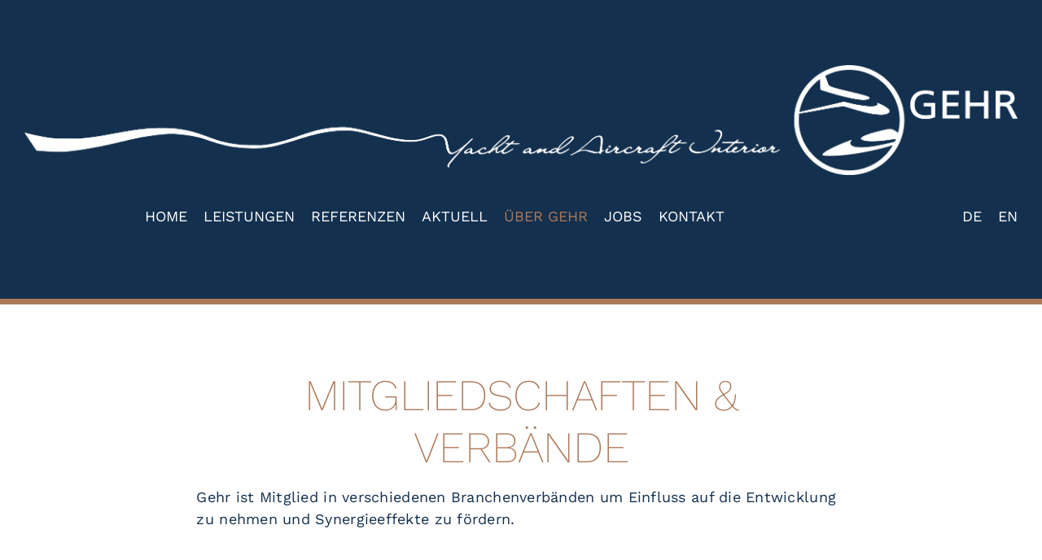

--- FILE ---
content_type: text/css; charset=utf-8
request_url: https://www.gehr-interior.de/wp-content/themes/Avada-Child-Theme/style.css?ver=594d5f6690a35f5828b3a619590db201
body_size: 2175
content:
/*
Theme Name: Avada Child
Description: Child theme for Avada theme
Author: ThemeFusion
Author URI: https://theme-fusion.com
Template: Avada
Version: 1.0.0
Text Domain:  Avada
*/


/* Fonts */
/*
@font-face {
    font-family: 'ladydawntrregular';
    src: url('/wp-content/themes/Avada-Child-Theme/fonts/ladydawn-webfont.woff2') format('woff2'),
         url('/wp-content/themes/Avada-Child-Theme/fonts/ladydawn-webfont.woff') format('woff');
    font-weight: normal;
    font-style: normal;

}*/

strong, b {
    font-weight: 700;
    -moz-osx-font-smoothing: grayscale;
    -webkit-font-smoothing:antialiased ;
}
p {
	-moz-osx-font-smoothing: grayscale;
	-webkit-font-smoothing:antialiased ;
}.gehr_more_link {	display: inline-block;    font-weight: 600;    text-transform: uppercase;    white-space: nowrap;    letter-spacing: 1px;}
.gehr_more_link:after {	    content: "";    height: 5px;    width: 100%;    display: block;    background: #d5bbab;    border-radius: 0;    margin-bottom: 0;    margin-top: -10px;}


.fusion-social-networks-wrapper {
	position: relative!important;
    top: 0!important;
}						
.fusion-modal h1, 
.fusion-page-title-bar h1,.fusion-widget-area h1,.job h1, .post-content h1 {
	text-transform: uppercase;
	color: #23588d;
    font-family: 'Lato';
    font-weight: 700;
    line-height: 1.4;
    letter-spacing: 0px;
    font-size: 30px;
    margin: auto;
	}

.job h1 {
	text-align: center;
	margin-bottom:60px;
}

.fusion-column-wrapper p {/* 	max-width: 650px; */	margin-left: 0!important;
	margin-right: 0!important;
}

/* colors */
.white *,
.white {color:#fff!important;}


/* Lists */
.fusion-layout-column ul {
/* 	max-width: 700px; */
	margin-left:auto;
	margin-right:auto;
}


/* Header */
#gehr-logo {	margin-bottom:0px!important; }

/* Referenzen */
	.reference_list li,
	.reference_list {
		margin:0;
		padding:0;
		list-style-type: none;	
	}
.reference_list li .referenceBlock {
	display: block;
    padding: 10px 0;
    clear: both;
    background-color: transparent;
    background-image: none!important;
}
.reference_list li .referenceBlock .cell{
	padding: 10px;
    float: left;
    width: 20%;
    height: 120px;
    overflow: hidden;
    background: #fff;
    margin: 0 1% 0 0;
    display: table;
}
.reference_list li .referenceBlock .cell > .cellcontent{
	display: table-cell;
	vertical-align: middle;

}

.reference_list li .referenceBlock .cell01 {
	width: 9%;
	}
.reference_list li .referenceBlock .cell02 {
	width: 46%;

	}
.reference_list li .referenceBlock .cell03 {
	width: 12%;
	text-align: center;
	}
.reference_list li .referenceBlock .cell04 {
	width: 14%;
	text-align: center;}
.reference_list li .referenceBlock .cell05 {
	width: 19%;
	text-align: center;}
.reference_list li .referenceBlock .cell06 {
	width: 14%;
	text-align: center;
	}

/* front */.frontbox_shaddow .fusion-column-wrapper,
.unified_shaddow > .fusion-column-wrapper {	box-shadow:2px 1px 6px 0px #ccc!important;}.frontbox_shaddow .fusion-column-wrapper {	padding-top: 30px!important;}.frontbox_shaddow .fusion-column-wrapper .fusion-title {	min-height:3.1em;}.frontbox_shaddow .fusion-column-wrapper .fusion-title,.frontbox_shaddow .fusion-column-wrapper .fusion-text {	padding-left: 30px;	padding-right: 30px;	padding-bottom: 10px}.frontbox_shaddow .fusion-column-wrapper .fusion-imageframe{	border-width: 0 0 5px 0!important;}
.book_frontpage img {
	max-width: 330px
}


.page .fusion-imageframe {
	margin-bottom:40px;
}

.boxesWithFullcover .fusion-one-third .fusion-column-wrapper {
    padding-top: 310px!important;
    min-height: 600px;
}
.boxesWithFullcover .fusion-one-third .fusion-column-wrapper .fusion-title,
.boxesWithFullcover .fusion-one-third .fusion-column-wrapper p {
	background-color: rgba(255,255,255,0.6);
	padding:10px;
		
}

.boxesWithFullcover .fusion-one-third .fusion-column-wrapper .fusion-title {
	margin-bottom:0!important;
}
.boxesWithFullcover .fusion-one-third .fusion-column-wrapper p {
	margin-top:0!important;
	color: #333
}

/* Slider */


.fusion-carousel .fusion-carousel-nav .fusion-nav-next:before, .fusion-carousel .fusion-carousel-nav .fusion-nav-prev:before,
body .custom.tparrows {
	background: rgba(19,48,78,0.75)!important;	
}

.fusion-carousel .fusion-carousel-nav .fusion-nav-next, .fusion-carousel .fusion-carousel-nav .fusion-nav-prev,
.fusion-carousel .fusion-carousel-nav .fusion-nav-next:before, .fusion-carousel .fusion-carousel-nav .fusion-nav-prev:before,
body .custom.tparrows {	
	width: 50px!important;
	height: 80px!important;
}

.fusion-carousel .fusion-carousel-nav .fusion-nav-next:before, .fusion-carousel .fusion-carousel-nav .fusion-nav-prev:before,
.custom.tparrows:before {
	line-height: 80px!important;
}
.fusion-carousel .fusion-carousel-nav .fusion-nav-next:before, .fusion-carousel .fusion-carousel-nav .fusion-nav-prev:before {
	font-size: 40px!important;
}


body .custom.tparrows:hover {
	background: rgba(19,48,78,0.9)!important;
}


/* Slider bullets */
.hephaistos .tp-bullet:hover, .hephaistos .tp-bullet.selected {
	background: #333;
	border:0;
}

.hephaistos .tp-bullet {
	background: #999;
	border:0;
}



	
	

/* Jobs */

.job .fusion-sharing-box, 
.job .fusion-meta-info {
	max-width: 800px;
	margin:auto;
}

.page-id-441 .post-content ul li:before,
.job .post-content ul li:before{
/* 	content: ""; */
/* 	content: "\f105"!important; */
    content: "\f105"!important;
    -webkit-font-smoothing: antialiased;
    font-family: awb-icons!important;
    color: #23588d;
    padding-right: 5px;
    font-size: 27px;
    position: relative;
    top: 2px;
    text-rendering: optimizeLegibility!important;
    width: 20px;
    display: inline-block;
    position: relative;
	font-weight: 400;
    left: 0px;
    margin-left: -27px;
}
.page-id-441 .post-content ul li,
.job .post-content ul li{
	list-style-type: none;
	padding-left:0;
}


.job .bilder {
	width: 300px;
	float:right;
	margin-left:20px;
}

.job .bilder img{
	margin-bottom:20px;
}





/* Mobile */

.fusion-mobile-nav-item a {
	height: auto!important;
}

@media only screen and (max-width: 1200px) {
	/* titles */
	.fusion-one-third .fusion-title .title-heading-center{
		font-size: 1.3em
	}
	
	/* news teaser */
	.event_teaser .t_content {
/* 		margin-top:404px;		 */
		width:auto;
		float:none;
	   	min-height: 10px;
	}
	
	.event_teaser .t_bg {
		background-size: auto 500px;
   		background-position: top center;
	}
	
	#main .event_teaser .title_img {
    	    width: 87%;
		    margin: 20px!important;
		    display: block;
		    position: relative;
    }
	
	
}

@media only screen and (max-width: 1000px) {
	
	.fusion-header-wrapper .fusion-secondary-main-menu {
		border-bottom: 2px solid #ccc;
	}
	
	.fusion-header-wrapper .fusion-header, .fusion-header-wrapper .fusion-secondary-main-menu,
	.fusion-secondary-header {
		background:#13304e!important;	
	}
	
	.fusion-social-networks-wrapper {
	    top: 40px;
	}
	.fusion-selector-down:before {
	    color: #13304e!important;
	}

	.mobile_paddings .fusion-column-wrapper {		padding:15px!important;	}		.no_offset_bottom_mobile {		margin-bottom:0px!important;	}	
		/* referrenzen*/		#content .reference_list_col .fusion-post-cards .fusion-post-cards-grid-column {				margin-bottom:40px!important;		border-bottom: 1px solid #ccc!important;		}		#content .reference_list_col .fusion-column-wrapper * {		padding: 0!important;		margin:0!important;	}		 
}


@media only screen and (max-width: 768px) {
	
	body .reference_list li {
		width: 300px;
		margin-right:10px;
		float: left;
		display: block;
		margin-bottom:15px;
	}

	body .reference_list li .referenceBlock {		
	    background-color: #fff;
	    padding: 10px;	    
	}
	body .reference_list li .referenceBlock .cell{
		padding: 0px;
	    float: none;
	    width: auto;
	    height: auto;
	    background: transparent;
	    margin: auto;
	    display: block;
	}
	.reference_list li .referenceBlock .cell,
	.reference_list li .referenceBlock .cell > .cellcontent {
		display: block;
		vertical-align: top;
		color: #fff!important;
		text-align: center;
	}
	
	body .reference_list li .referenceBlock .cell img {
		max-height: 70px;
		margin: auto
	}
	
	/* news teaser */
	
	
	
	.event_teaser .t_content {
/* 		margin-top:350px;		 */
		width:auto;
		float:none;
	   	min-height: 10px;
	}
	
	.event_teaser .t_bg {
		background-size: auto 500px;
   		background-position: top center;
	}
	
	/* titles */
	.fusion-one-third .fusion-title .title-heading-center{
		font-size: 1.4em
	}	    
}


@media only screen and (max-width: 490px) {

	
}



--- FILE ---
content_type: text/plain
request_url: https://www.google-analytics.com/j/collect?v=1&_v=j102&aip=1&a=1472887398&t=pageview&_s=1&dl=https%3A%2F%2Fwww.gehr-interior.de%2Fueber-gehr%2Fmitgliedschaften-verbaende%2F&ul=en-us%40posix&dt=Mitgliedschaften%20%26%20Verb%C3%A4nde%20%7C%20GEHR%20-%20Yacht%20and%20Aircraft%20Interior&sr=1280x720&vp=1280x720&_u=YEBAAEABAAAAACAAI~&jid=1434865718&gjid=912500840&cid=1934780520.1769120377&tid=UA-85259217-1&_gid=399814281.1769120377&_r=1&_slc=1&z=313030526
body_size: -451
content:
2,cG-1LS55W8VSH